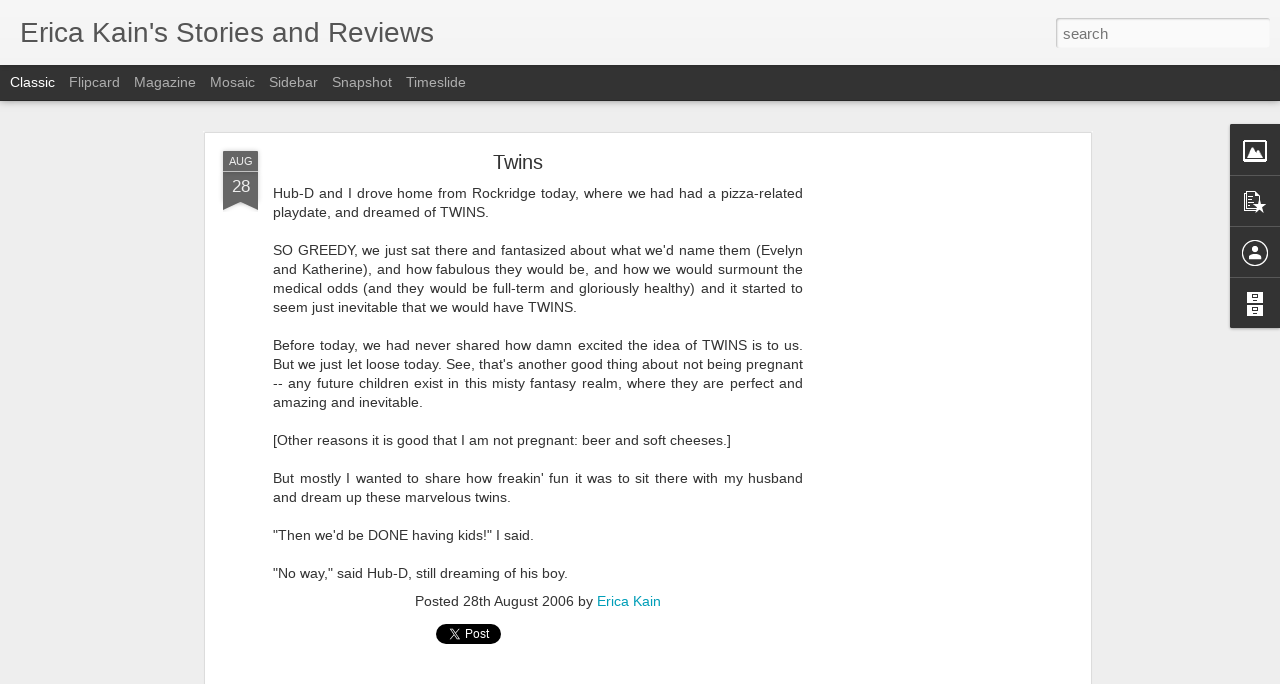

--- FILE ---
content_type: text/html; charset=utf-8
request_url: https://www.google.com/recaptcha/api2/aframe
body_size: 267
content:
<!DOCTYPE HTML><html><head><meta http-equiv="content-type" content="text/html; charset=UTF-8"></head><body><script nonce="I6vRiKjgZLYl-iv-nZC8Lw">/** Anti-fraud and anti-abuse applications only. See google.com/recaptcha */ try{var clients={'sodar':'https://pagead2.googlesyndication.com/pagead/sodar?'};window.addEventListener("message",function(a){try{if(a.source===window.parent){var b=JSON.parse(a.data);var c=clients[b['id']];if(c){var d=document.createElement('img');d.src=c+b['params']+'&rc='+(localStorage.getItem("rc::a")?sessionStorage.getItem("rc::b"):"");window.document.body.appendChild(d);sessionStorage.setItem("rc::e",parseInt(sessionStorage.getItem("rc::e")||0)+1);localStorage.setItem("rc::h",'1769521368922');}}}catch(b){}});window.parent.postMessage("_grecaptcha_ready", "*");}catch(b){}</script></body></html>

--- FILE ---
content_type: text/javascript; charset=UTF-8
request_url: http://www.shakenmama.com/?v=0&action=initial&widgetId=PopularPosts1&responseType=js&xssi_token=AOuZoY4SGUETbk9GfbuTG57wa5MsPrCkow%3A1769521364430
body_size: 3046
content:
try {
_WidgetManager._HandleControllerResult('PopularPosts1', 'initial',{'title': 'Popular Posts', 'showSnippets': true, 'showThumbnails': true, 'thumbnailSize': 72, 'showAuthor': false, 'showDate': false, 'posts': [{'id': '3453626897818928211', 'title': 'Where are the new posts?', 'href': 'http://www.shakenmama.com/2025/08/where-are-new-posts.html', 'snippet': 'After 19 years, I have moved my writing over to Substack. Please come join me there!'}, {'id': '6463290997393294041', 'title': 'My funky old Bethel Park memories', 'href': 'http://www.shakenmama.com/2015/02/my-funky-old-bethel-park-memories.html', 'snippet': '  Hop aboard for funky suburban Pittsburgh memories...   It\x26#39;s worrisome how little my own family remembers of the eccentricities of my h...', 'featuredImage': 'https://lh3.googleusercontent.com/blogger_img_proxy/AEn0k_sD2HnLZjmy-KfvJSjCEsLmB3me7MzN3OaUgrSrNhoDuZp1vsxBGamBeoipveC2WKHNq5mxkthGlAPmjAwiwt2J62zyazOeHmp_IAwP_syhuvgxcWMs1bkN3eMbUquPm5SXAMKUNPD9K38EFI9ZuAyyKH6chpvENqO-wsQOuZLfmzUsmvGZk2cc'}, {'id': '5686921781764821783', 'title': 'Unhand me, Julia Quinn!', 'href': 'http://www.shakenmama.com/2022/02/unhand-me-julia-quinn.html', 'snippet': 'Bridgerton Fan Art created by bechedor79 and posted on Deviant Art at this URL. I continue to tear through Julia Quinn\x26#39;s Bridgerton-rela...', 'thumbnail': 'https://blogger.googleusercontent.com/img/a/AVvXsEiL1NuaxyVgtT2HPH7trWH7E82m9cVxlDOpLnUXl_MUAA6zonmkZrJRfx550gUn_7UHWyU9vTVuOSXgt6dzDvihtGs3WC0U0VyLkLYybiqDc32nIZmm-oNhAQkSrD13IHGMmoSEIH7oUxXep53FV-4D69C_vgw3VfheLKU_Es1Kl0RNbuvFGg\x3ds72-c', 'featuredImage': 'https://blogger.googleusercontent.com/img/a/AVvXsEiL1NuaxyVgtT2HPH7trWH7E82m9cVxlDOpLnUXl_MUAA6zonmkZrJRfx550gUn_7UHWyU9vTVuOSXgt6dzDvihtGs3WC0U0VyLkLYybiqDc32nIZmm-oNhAQkSrD13IHGMmoSEIH7oUxXep53FV-4D69C_vgw3VfheLKU_Es1Kl0RNbuvFGg\x3ds600'}, {'id': '4695137907992574159', 'title': 'Going Ham on Native Plants', 'href': 'http://www.shakenmama.com/2024/12/going-ham-on-native-plants.html', 'snippet': 'Coneflower (Echinacea Purpurea) Around the time I turned fifty, I became obsessed with native plants. I began memorizing the Latin names and...', 'thumbnail': 'https://blogger.googleusercontent.com/img/a/AVvXsEh504gtexMWrsw8OQatBFnFdzT0DYqESkdaeHGjCNIuh3YkAkG0o0DPdob0iUsgoDxy0nlqNbYxfAATpSedSukZ_YxhmebDuB9RtAUE7taUAzW_FZjPL3E0RBsKeix8SwJ7ffVg4aIiHH4u-eNqqJCbR0xUgyMi6WpMOO-G5OulEMoQE6typ9BN\x3ds72-c', 'featuredImage': 'https://blogger.googleusercontent.com/img/a/AVvXsEh504gtexMWrsw8OQatBFnFdzT0DYqESkdaeHGjCNIuh3YkAkG0o0DPdob0iUsgoDxy0nlqNbYxfAATpSedSukZ_YxhmebDuB9RtAUE7taUAzW_FZjPL3E0RBsKeix8SwJ7ffVg4aIiHH4u-eNqqJCbR0xUgyMi6WpMOO-G5OulEMoQE6typ9BN'}, {'id': '5397788615044211710', 'title': 'Sticker club letters are an act of aggression', 'href': 'http://www.shakenmama.com/2014/08/sticker-club-letters-are-act-of.html', 'snippet': 'After exploding letters and tax audit notifications, a STICKER CLUB letter may be the worst thing you can find in your mailbox.     Therefor...', 'featuredImage': 'https://lh3.googleusercontent.com/blogger_img_proxy/AEn0k_t3hOKD8i0tLaVOvw_Exvq_O7R4damz4DjBbUaPNE3EC5fodZaQ50DDl_QDf5R7JNVjJrCn-VM1eZESRAFeWTNSQvquLplYD5dCyYvjEFORbo0oLm-I9Zqb7BWaHR9DZyxJHOukEp3F0GO9jg'}, {'id': '7873176177161166180', 'title': 'The Cute and the Spooky', 'href': 'http://www.shakenmama.com/2008/03/cute-and-spooky.html', 'snippet': 'Chebbles made a \x26quot;Tower of Babies\x26quot; in her crib yesterday. Baby V was the base baby in the tower, lucky girl. Maybe it was a mistake...', 'thumbnail': 'https://blogger.googleusercontent.com/img/b/R29vZ2xl/AVvXsEhmvOW3Oy5b4YgOjZw-Unt587Raa67x8CjjB7Qb5WGUuWv01xY9e1wWWrpqn4VCrGnWRBQLfTTRFeGLgCSPZP6vx0asqugMwWoPVtqvGKKDcuklIAeDIFbvGXOSC2QCc5bJSQpkyg/s72-c/IMG_0841.JPG', 'featuredImage': 'https://blogger.googleusercontent.com/img/b/R29vZ2xl/AVvXsEhmvOW3Oy5b4YgOjZw-Unt587Raa67x8CjjB7Qb5WGUuWv01xY9e1wWWrpqn4VCrGnWRBQLfTTRFeGLgCSPZP6vx0asqugMwWoPVtqvGKKDcuklIAeDIFbvGXOSC2QCc5bJSQpkyg/s320/IMG_0841.JPG'}, {'id': '4857481074304694361', 'title': 'In the meantime', 'href': 'http://www.shakenmama.com/2010/10/in-meantime.html', 'snippet': 'I\x26#39;ve been FLYing a lot lately, which is satisfying, but time-consuming in the beginning (decluttering) stages.   I miss writing about ou...', 'thumbnail': 'https://blogger.googleusercontent.com/img/b/R29vZ2xl/AVvXsEhonWYE8jfCWrtD295nNqLKEQ8i5P2rA7qVaX9OhCIRzWSB82r_WbzMqRJK4zKDO55nJbFYMOGaMThr5OdEOrop3k0bvxP4uKm8TLutBJJ5pD7Jc5l5AvN-PO1-2xDNunHLGOWk/s72-c/IMG_7240.JPG', 'featuredImage': 'https://blogger.googleusercontent.com/img/b/R29vZ2xl/AVvXsEhonWYE8jfCWrtD295nNqLKEQ8i5P2rA7qVaX9OhCIRzWSB82r_WbzMqRJK4zKDO55nJbFYMOGaMThr5OdEOrop3k0bvxP4uKm8TLutBJJ5pD7Jc5l5AvN-PO1-2xDNunHLGOWk/s320/IMG_7240.JPG'}, {'id': '3438906560308470909', 'title': 'KP\x27s Amazing List of Great Children\x27s Books', 'href': 'http://www.shakenmama.com/2010/01/kps-amazing-list-of-great-childrens.html', 'snippet': 'I have a friend whom I met many years ago, when I worked at a big publisher in Boston. KP is not only delightful, but like a strangely dispr...', 'thumbnail': 'https://blogger.googleusercontent.com/img/b/R29vZ2xl/AVvXsEhXUj7lm3SGsjyYr7PTSuySVBoVPPcR9GaA7uDNaPGynoTkk75JDG-NqcNCmgI-bFFhuURNUo5klmFiWDXgF0WQbvUjTy7OLdj9HrB3mS9TDGN29fegVKqqBEww4HEs_ha3qMIq/s72-c/hpcpath.jpg', 'featuredImage': 'https://blogger.googleusercontent.com/img/b/R29vZ2xl/AVvXsEhXUj7lm3SGsjyYr7PTSuySVBoVPPcR9GaA7uDNaPGynoTkk75JDG-NqcNCmgI-bFFhuURNUo5klmFiWDXgF0WQbvUjTy7OLdj9HrB3mS9TDGN29fegVKqqBEww4HEs_ha3qMIq/s320/hpcpath.jpg'}, {'id': '1282985190021502316', 'title': 'The cat who lived', 'href': 'http://www.shakenmama.com/2011/09/cat-who-lived.html', 'snippet': 'I had a third miscarriage last week.   This one died on the same day of gestation that my last miscarriage did: 8W6D. Her heart stopped beat...', 'thumbnail': 'https://blogger.googleusercontent.com/img/b/R29vZ2xl/AVvXsEhd9DtHl78wUp1wWZAABhXJStB_dTX8m1lCPxR6mtfaV2QRXeQ8oZUgx2fC2ZecSiMxL2Rc4fjXebtpA9lb7r9pF67So-45XT4Dr7prNphyphenhyphenw3jC4dP_pZQP1jBqgCP1_MLTo5VM/s72-c/IMG_9813.jpg', 'featuredImage': 'https://blogger.googleusercontent.com/img/b/R29vZ2xl/AVvXsEhd9DtHl78wUp1wWZAABhXJStB_dTX8m1lCPxR6mtfaV2QRXeQ8oZUgx2fC2ZecSiMxL2Rc4fjXebtpA9lb7r9pF67So-45XT4Dr7prNphyphenhyphenw3jC4dP_pZQP1jBqgCP1_MLTo5VM/s400/IMG_9813.jpg'}, {'id': '3816765257502818119', 'title': 'Brush with Momastery', 'href': 'http://www.shakenmama.com/2013/04/brush-with-momastery.html', 'snippet': '  There was one thing better than anything else about coming to Glennon Melton\x26#39;s book reading  in Marin County tonight.   There were man...', 'thumbnail': 'https://blogger.googleusercontent.com/img/b/R29vZ2xl/AVvXsEia3bZwaUyeUKxbUcnZwLrsDnPAQkK92vqvvYTlk8YacrkdYpSM71rvKDFMYFdmo7O7flSR9FQCpiPdINnFlPDFMQ3PMmxYEcXy2dbG54yyUTR2c_SUlDW8hsvdmWdszbQBkRiP/s72-c/2013-04-12+21.48.33.jpg', 'featuredImage': 'https://blogger.googleusercontent.com/img/b/R29vZ2xl/AVvXsEia3bZwaUyeUKxbUcnZwLrsDnPAQkK92vqvvYTlk8YacrkdYpSM71rvKDFMYFdmo7O7flSR9FQCpiPdINnFlPDFMQ3PMmxYEcXy2dbG54yyUTR2c_SUlDW8hsvdmWdszbQBkRiP/s320/2013-04-12+21.48.33.jpg'}]});
} catch (e) {
  if (typeof log != 'undefined') {
    log('HandleControllerResult failed: ' + e);
  }
}
